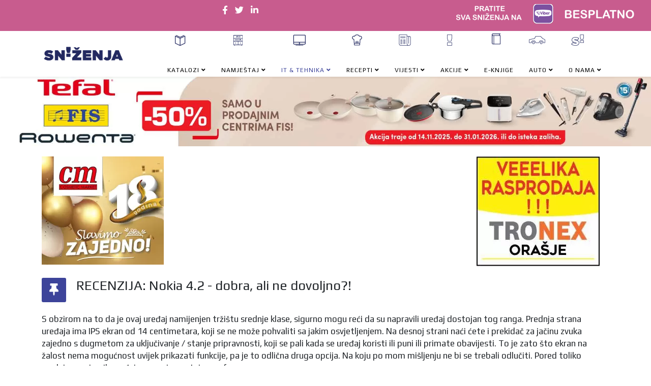

--- FILE ---
content_type: text/html; charset=utf-8
request_url: https://snizenja.veza.ba/it-a-tehnika/ostalo/10589-recenzija-nokia-4-2-dobra-ali-ne-dovoljno
body_size: 8022
content:
<!DOCTYPE html>
<html xmlns="http://www.w3.org/1999/xhtml" xml:lang="hr-hr" lang="hr-hr" dir="ltr">
	
  <head>
  	<!-- Start TAGZ: -->
  	<meta name="twitter:card" content="summary_large_image"/>
	<meta name="twitter:description" content="S obzirom na to da je ovaj uređaj namijenjen tržištu srednje klase, sigurno mogu reći da su napravili uređaj dostojan tog ranga. Prednja strana uređaja ima IPS ekran od 14 centimetara, koji se ne može"/>
	<meta name="twitter:image" content="https://snizenja.veza.ba/images/stories/noiaaa.jpg"/>
	<meta name="twitter:title" content="RECENZIJA: Nokia 4.2 - dobra, ali ne dovoljno?!"/>
	<meta property="og:description" content="S obzirom na to da je ovaj uređaj namijenjen tržištu srednje klase, sigurno mogu reći da su napravili uređaj dostojan tog ranga. Prednja strana uređaja ima"/>
	<meta property="og:image" content="https://snizenja.veza.ba/images/stories/noiaaa.jpg"/>
	<meta property="og:image:height" content="1261"/>
	<meta property="og:image:width" content="1140"/>
	<meta property="og:site_name" content="snizenja.ba"/>
	<meta property="og:title" content="RECENZIJA: Nokia 4.2 - dobra, ali ne dovoljno?!"/>
	<meta property="og:type" content="article"/>
	<meta property="og:url" content="https://snizenja.veza.ba/it-a-tehnika/ostalo/10589-recenzija-nokia-4-2-dobra-ali-ne-dovoljno"/>
  	<!-- End TAGZ -->
  		
		<meta http-equiv="X-UA-Compatible" content="IE=edge">
		<meta name="viewport" content="width=device-width, initial-scale=1">
		<base href="https://snizenja.veza.ba/it-a-tehnika/ostalo/10589-recenzija-nokia-4-2-dobra-ali-ne-dovoljno" />
	<meta http-equiv="content-type" content="text/html; charset=utf-8" />
	<meta name="keywords" content="POPUST, KATALOG. AKCIJA, USTEDITE, POVOLJNO, RASPRODAJA, UŠTEDA, AKCIJA, AKCIJE, SNIŽENJA, SNIŽENJE, POPUSTI, KATALOZI, SUPER SNIŽENJA, SUPER AKCIJA, POPUST, AKCIJSKI KATALOG, KATALOG S POPUSTIMA, AKCIJSKI LETAK, POVOLJNO, GRUPNA KUPOVINA, KUPOVINA, JEFTINO, UŠTEDITE, UŠTEDITE SA SNIŽENJIMA, KATALOG SNIŽENJA, SUPER PONUDA, SUPER CIJENE, BINGO, ROBOT, AMKO, FIS, FIS VITEZ, " />
	<meta name="author" content="Super User" />
	<meta name="title" content="RECENZIJA: Nokia 4.2 - dobra, ali ne dovoljno?!" />
	<meta name="metatitle" content="RECENZIJA: Nokia 4.2 - dobra, ali ne dovoljno?!" />
	
	
	<meta name="robots" content="max-snippet:-1, max-image-preview:large, max-video-preview:-1" />
	
	
	
	
	<meta name="description" content="SVA SNIZENJA NA JEDNOM MJESTU -  USTEDITE SA SNIZENJIMA" />
	<meta name="generator" content="Joomla! - Open Source Content Management" />
	<title>RECENZIJA: Nokia 4.2 - dobra, ali ne dovoljno?!</title>
	<link href="/images/M_images/favicon.ico" rel="shortcut icon" type="image/vnd.microsoft.icon" />
	<link href="/templates/shaper_helix3/favicon.ico" rel="shortcut icon" type="image/vnd.microsoft.icon" />
	<link href="https://snizenja.veza.ba/it-a-tehnika/ostalo/10589-recenzija-nokia-4-2-dobra-ali-ne-dovoljno" rel="canonical" />
	<link href="//fonts.googleapis.com/css?family=Play:regular,700&amp;subset=latin" rel="stylesheet" type="text/css" />
	<link href="/cache/com_templates/templates/shaper_helix3/699d1d66722fc67d1da1e477aec0b552.css" rel="stylesheet" type="text/css" />
	<style type="text/css">
body{font-family:Play, sans-serif; font-size:17px; font-weight:normal; }h1{font-family:Play, sans-serif; font-size:26px; font-weight:normal; }h2{font-family:Play, sans-serif; font-size:24px; font-weight:normal; }h3{font-family:Play, sans-serif; font-size:22px; font-weight:normal; }h4{font-family:Play, sans-serif; font-size:20px; font-weight:normal; }h5{font-family:Play, sans-serif; font-size:20px; font-weight:normal; }h6{font-family:Play, sans-serif; font-size:20px; font-weight:normal; }@media (min-width: 1400px) {
.container {
max-width: 1140px;
}
}#sp-top-bar{ background-color:#c85c8e;color:#ffffff; }#sp-top-bar a{color:#ffffff;}#sp-top-bar a:hover{color:#ffffff;}#sp-footer{ background-color:#23295f;color:#ffffff; }#sp-footer a{color:#ffffff;}#sp-footer a:hover{color:#0b00d4;}
	</style>
	<script src="/cache/com_templates/templates/shaper_helix3/721329a68af5238024fbde3ee99caa0f.js" type="text/javascript"></script>
	<script type="text/javascript">
jQuery(document).ready(function(){if ( jQuery( 'h1' ).length > 1 ){jQuery( 'h1' ).css({color: '#800',textDecoration: 'underline'}).animate({opacity: 0.85,fontSize: '4em',marginTop: '+=1em',marginBottom: '+=1em'},1500);}});
var sp_preloader = '0';

var sp_gotop = '1';

var sp_offanimation = 'default';

	</script>
	
	
	
	
	<!-- Start: Google Structured Data -->
			 <script type="application/ld+json" data-type="gsd"> { "@context": "https://schema.org", "@type": "BreadcrumbList", "itemListElement": [ { "@type": "ListItem", "position": 1, "name": "Svi katalozi na jednom mjestu", "item": "https://snizenja.veza.ba/" }, { "@type": "ListItem", "position": 2, "name": "IT &amp; Tehnika", "item": "https://snizenja.veza.ba/it-a-tehnika" }, { "@type": "ListItem", "position": 3, "name": "Ostalo", "item": "https://snizenja.veza.ba/it-a-tehnika/ostalo" }, { "@type": "ListItem", "position": 4, "name": "RECENZIJA: Nokia 4.2 - dobra, ali ne dovoljno?!", "item": "https://snizenja.veza.ba/it-a-tehnika/ostalo/10589-recenzija-nokia-4-2-dobra-ali-ne-dovoljno" } ] } </script>
			<!-- End: Google Structured Data -->
		<!-- Global site tag (gtag.js) - Google Analytics -->
<script async src="https://www.googletagmanager.com/gtag/js?id=UA-2811335-8"></script>
<script>
  window.dataLayer = window.dataLayer || [];
  function gtag(){dataLayer.push(arguments);}
  gtag('js', new Date());

  gtag('config', 'UA-2811335-8');
</script>

<!-- Global site tag (gtag.js) - Google Analytics -->
<script async src="https://www.googletagmanager.com/gtag/js?id=G-85V297CV9D"></script>
<script>
  window.dataLayer = window.dataLayer || [];
  function gtag(){dataLayer.push(arguments);}
  gtag('js', new Date());

  gtag('config', 'G-85V297CV9D');
</script>

<script data-ad-client="ca-pub-8007300075643659" async src="https://pagead2.googlesyndication.com/pagead/js/adsbygoogle.js"></script>


<!-- Google tag (gtag.js) -->
<script async src="https://www.googletagmanager.com/gtag/js?id=G-KJ71YTVNY0"></script>
<script>
  window.dataLayer = window.dataLayer || [];
  function gtag(){dataLayer.push(arguments);}
  gtag('js', new Date());

  gtag('config', 'G-KJ71YTVNY0');
</script>

<script async custom-element="amp-auto-ads"
        src="https://cdn.ampproject.org/v0/amp-auto-ads-0.1.js">
</script>

<script async src="https://pagead2.googlesyndication.com/pagead/js/adsbygoogle.js?client=ca-pub-8007300075643659"
     crossorigin="anonymous"></script>
	</head>
	
	<body class="site com-content view-article no-layout no-task itemid-376 hr-hr ltr  layout-fluid off-canvas-menu-init">
	
		<div class="body-wrapper">
			<div class="body-innerwrapper">
				<section id="sp-top-bar"><div class="row"><div id="sp-top3" class="col-lg-4 d-none d-lg-block"><div class="sp-column "></div></div><div id="sp-top1" class="col-lg-4 "><div class="sp-column "><ul class="social-icons"><li><a target="_blank" href="https://www.facebook.com/snizenja.ba/" aria-label="facebook"><i class="fa fa-facebook"></i></a></li><li><a target="_blank" href="https://twitter.com/kataloziba" aria-label="twitter"><i class="fa fa-twitter"></i></a></li><li><a target="_blank" href="https://www.linkedin.com/in/portal-svijet-sni%C5%BEenja-550769a6/" aria-label="linkedin"><i class="fa fa-linkedin"></i></a></li></ul></div></div><div id="sp-top2" class="col-lg-4 "><div class="sp-column "><div class="sp-module "><div class="sp-module-content">

<div class="custom"  >
	<div><a href="https://snizenja.ba/component/banners/click/146" target="_blank" rel="noopener noreferrer" title="PRATITE SNIŽENJA BESPLATNO"><img src="https://snizenja.ba/images/stories/viber_besplatno.jpg" alt="PRATITE SNIŽENJA BESPLATNO"></a></div>
</div></div></div></div></div></section><header id="sp-header"><div class="container"><div class="row"><div id="sp-logo" class="col-8 col-lg-2 "><div class="sp-column "><div class="logo"><a href="/"><img class="sp-default-logo d-none d-lg-block" src="/images/loga/snizenja_logo.png" srcset="/images/loga/snizenja_logo.png 2x" alt="SUPER SNIZENJA NA JEDNOM MJESTU"><img class="sp-default-logo d-block d-lg-none" src="/images/loga/snizenja_logo.png" alt="SUPER SNIZENJA NA JEDNOM MJESTU"></a></div></div></div><div id="sp-menu" class="col-4 col-lg-10 "><div class="sp-column ">			<div class='sp-megamenu-wrapper'>
				<a id="offcanvas-toggler" class="d-block d-lg-none" aria-label="Helix3 Megamenu Options" href="#"><i class="fa fa-bars" aria-hidden="true" title="Helix3 Megamenu Options"></i></a>
				<ul class="sp-megamenu-parent menu-rotate d-none d-lg-block"><li class="sp-menu-item sp-has-child"><a  href="/"  title="h1" ><img src="/images/interex/small_katalog.png" alt="KATALOZI" /><span class="image-title">KATALOZI</span> </a><div class="sp-dropdown sp-dropdown-main sp-menu-right" style="width: 200px;"><div class="sp-dropdown-inner"><ul class="sp-dropdown-items"><li class="sp-menu-item"><a  href="/home/katalozi-katalog-bingo"  >Akcije Bingo</a></li><li class="sp-menu-item"><a  href="/home/akcije-mercator"  >Akcije MERCATOR</a></li><li class="sp-menu-item"><a  href="/home/fis"  >Akcije Fis</a></li><li class="sp-menu-item"><a  href="/home/katalozi-amko"  >Akcije Amko</a></li><li class="sp-menu-item"><a  href="/home/ostalo"  >Katalozi - Ostalo</a></li><li class="sp-menu-item"><a  href="/home/konzum-akcije"  >KONZUM AKCIJE</a></li><li class="sp-menu-item"><a  href="/home/mega-diskont"  >MEGA DISKONT</a></li><li class="sp-menu-item"><a  href="/home/belamionix-akcija"  >Belamionix akcija</a></li><li class="sp-menu-item"><a  href="http://www.snizenje.rs" rel="noopener noreferrer" target="_blank" ><img src="/images/interex/srbyastava.png" alt="KATALOZI U SRBIJI" /><span class="image-title">KATALOZI U SRBIJI</span> </a></li></ul></div></div></li><li class="sp-menu-item sp-has-child"><a  href="/namjestaj"  ><img src="/images/interex/small_namjestaj.png" alt="Namještaj" /><span class="image-title">Namještaj</span> </a><div class="sp-dropdown sp-dropdown-main sp-menu-right" style="width: 200px;"><div class="sp-dropdown-inner"><ul class="sp-dropdown-items"><li class="sp-menu-item"><a  href="/namjestaj/moj-san"  >Moj SAN</a></li><li class="sp-menu-item"><a  href="/namjestaj/jysk"  >Katalog - Jysk</a></li><li class="sp-menu-item"><a  href="/namjestaj/ostalo"  >Ostalo</a></li></ul></div></div></li><li class="sp-menu-item sp-has-child active"><a  href="/it-a-tehnika"  ><img src="/images/interex/small_tehnika.png" alt="IT &amp; Tehnika" /><span class="image-title">IT &amp; Tehnika</span> </a><div class="sp-dropdown sp-dropdown-main sp-menu-right" style="width: 200px;"><div class="sp-dropdown-inner"><ul class="sp-dropdown-items"><li class="sp-menu-item"><a  href="/it-a-tehnika/kupi-tehniku"  >Katalog - Kupi tehniku</a></li><li class="sp-menu-item"><a  href="/it-a-tehnika/katalozi-tehnomag"  >Katalozi - Tehnomag</a></li><li class="sp-menu-item current-item active"><a  href="/it-a-tehnika/ostalo"  >Ostalo</a></li></ul></div></div></li><li class="sp-menu-item sp-has-child"><a  href="/recepti-bh"  ><img src="/images/interex/small_recepti.png" alt="Recepti" /><span class="image-title">Recepti</span> </a><div class="sp-dropdown sp-dropdown-main sp-menu-right" style="width: 200px;"><div class="sp-dropdown-inner"><ul class="sp-dropdown-items"><li class="sp-menu-item"><a  href="/recepti-bh/namirnice"  >Namirnice</a></li><li class="sp-menu-item"><a  href="/recepti-bh/slano-bh"  >Slano</a></li><li class="sp-menu-item"><a  href="/recepti-bh/slatko"  >Slatko</a></li><li class="sp-menu-item"><a  href="/recepti-bh/salate-bh"  >Salate</a></li><li class="sp-menu-item"><a  href="/recepti-bh/zimnica-bh"  >Zimnica</a></li><li class="sp-menu-item"><a  href="/recepti-bh/abeceda-zacinskog-bilja-bh"  >Abeceda začinskog bilja </a></li></ul></div></div></li><li class="sp-menu-item sp-has-child"><a  href="/vijesti"  ><img src="/images/interex/small_vijesti.png" alt="Vijesti" /><span class="image-title">Vijesti</span> </a><div class="sp-dropdown sp-dropdown-main sp-menu-right" style="width: 200px;"><div class="sp-dropdown-inner"><ul class="sp-dropdown-items"><li class="sp-menu-item"><a  href="/vijesti/domace-vijesti"  >Domaće vijesti</a></li><li class="sp-menu-item"><a  href="/vijesti/upoznaj-bh-brendove"  >Upoznaj BH BRENDOVE</a></li><li class="sp-menu-item"><a  href="/vijesti/pozitiva"  >Pozitiva</a></li><li class="sp-menu-item"><a  href="/vijesti/posao"  >Posao</a></li><li class="sp-menu-item"><a  href="/vijesti/zdravlje"  >Zdravlje</a></li><li class="sp-menu-item"><a  href="/vijesti/negativa"  >Negativa</a></li></ul></div></div></li><li class="sp-menu-item sp-has-child"><a  href="/svijet-snizenja"  ><img src="/images/interex/small_akcije.png" alt="AKCIJE" /><span class="image-title">AKCIJE</span> </a><div class="sp-dropdown sp-dropdown-main sp-menu-right" style="width: 200px;"><div class="sp-dropdown-inner"><ul class="sp-dropdown-items"><li class="sp-menu-item"><a  href="/svijet-snizenja/grupna-kupovina"  >Grupna kupovina</a></li><li class="sp-menu-item"><a  href="/svijet-snizenja/sponzorisano"  >Sponzorisano</a></li><li class="sp-menu-item"><a  href="/svijet-snizenja/beauty-blog-by-pricha-d-o-o"  >Beauty Blog</a></li><li class="sp-menu-item"><a  href="/svijet-snizenja/sve-akcije-na-jednom-mjestu"  >SVE AKCIJE NA JEDNOM MJESTU</a></li></ul></div></div></li><li class="sp-menu-item"><a  href="/ebook"  ><img src="/images/interex/eknjige.png" alt="E-knjige" /><span class="image-title">E-knjige</span> </a></li><li class="sp-menu-item sp-has-child"><a  href="/vas-auto"  ><img src="/images/interex/small_auto.png" alt="Auto" /><span class="image-title">Auto</span> </a><div class="sp-dropdown sp-dropdown-main sp-menu-right" style="width: 200px;"><div class="sp-dropdown-inner"><ul class="sp-dropdown-items"><li class="sp-menu-item"><a  href="/vas-auto/auto-noviteti"  >Auto noviteti</a></li><li class="sp-menu-item"><a  href="/vas-auto/auto-vijesti"  >Auto Vijesti</a></li></ul></div></div></li><li class="sp-menu-item sp-has-child"><a  href="/o-nama"  ><img src="/images/interex/small_onama.png" alt="O nama" /><span class="image-title">O nama</span> </a><div class="sp-dropdown sp-dropdown-main sp-menu-right" style="width: 200px;"><div class="sp-dropdown-inner"><ul class="sp-dropdown-items"><li class="sp-menu-item"><a  href="/o-nama/o-nama"  >O nama</a></li><li class="sp-menu-item"><a  href="/o-nama/marketing"  >Marketing</a></li><li class="sp-menu-item"><a  href="/o-nama/snizenja-ba-pravila-o-privatnosti"  >SNIZENJA.BA - Pravila o privatnosti</a></li><li class="sp-menu-item"><a  href="/o-nama/snizenja-ba-pravila-o-kolacicima-cookies"  >SNIZENJA.BA - Pravila o kolačićima (cookies)</a></li><li class="sp-menu-item"><a  href="/o-nama/stranica-404"  >Stranica 404</a></li></ul></div></div></li></ul>			</div>
		</div></div></div></div></header><section id="sp-banner-1950-x-200" class="d-none d-md-block"><div class="row"><div id="sp-social" class="col-lg-12 "><div class="sp-column "><div class="sp-module "><div class="sp-module-content"><div class="bannergroup">

	<div class="banneritem">
																																																																			<a
							href="/component/banners/click/153" target="_blank" rel="noopener noreferrer"
							title="FIS">
							<img
								src="https://snizenja.veza.ba/images/banners/fis06012026_jpg.webp"
								alt="FIS Čarobna ponuda"
								 width="1950"								 height="180"							/>
						</a>
																<div class="clr"></div>
	</div>

</div>
</div></div></div></div></div></section><section id="sp-main-body"><div class="container"><div class="row"><div id="sp-left" class="col-lg-3 d-none d-lg-block"><div class="sp-column "><div class="sp-module "><div class="sp-module-content"><div class="bannergroup">

	<div class="banneritem">
																																																																			<a
							href="/component/banners/click/116" target="_blank" rel="noopener noreferrer"
							title="CM">
							<img
								src="https://snizenja.veza.ba/images/banners/cm_snizenja_banner_jpg.webp"
								alt="CM Kozmetika"
																							/>
						</a>
																<div class="clr"></div>
	</div>

</div>
</div></div></div></div><div id="sp-home" class="col-lg-6 d-none d-lg-block"><div class="sp-column custom-class"><div class="sp-module "><div class="sp-module-content"><div class="bannergroup">

	<div class="banneritem">
										<script async src="https://pagead2.googlesyndication.com/pagead/js/adsbygoogle.js?client=ca-pub-8007300075643659"
     crossorigin="anonymous"></script>
<!-- 558 213 -->
<ins class="adsbygoogle"
     style="display:inline-block;width:558px;height:213px"
     data-ad-client="ca-pub-8007300075643659"
     data-ad-slot="8671296629"></ins>
<script>
     (adsbygoogle = window.adsbygoogle || []).push({});
</script>				<div class="clr"></div>
	</div>

</div>
</div></div></div></div><div id="sp-right" class="col-lg-3 d-none d-lg-block"><div class="sp-column "><div class="sp-module "><div class="sp-module-content"><div class="bannergroup">

	<div class="banneritem">
																																																																			<a
							href="/component/banners/click/174" target="_blank" rel="noopener noreferrer"
							title="TRONEX">
							<img
								src="https://snizenja.veza.ba/images/banners/tronex14082025_jpg.webp"
								alt="TRONEX"
																							/>
						</a>
																<div class="clr"></div>
	</div>

</div>
</div></div></div></div></div></div></section><section id="sp-page-title"><div class="container"><div class="row"><div id="sp-component" class="col-lg-12 "><div class="sp-column "><div id="system-message-container">
	</div>
<article class="item item-page item-featured" itemscope itemtype="http://schema.org/Article">
	<meta itemprop="inLanguage" content="hr-HR" />
	
	

	<div class="entry-header has-post-format">
		
		
						<span class="post-format">
					<i class="fa fa-thumb-tack" area-hidden="true"></i>
			</span>

			<h1 itemprop="name">RECENZIJA: Nokia 4.2 - dobra, ali ne dovoljno?!</h1>
												</div>

					
	
	
		
	
			<div itemprop="articleBody">
		<!-- 1300 x 44 -->
<p>S obzirom na to da je ovaj uređaj namijenjen tržištu srednje klase, sigurno mogu reći da su napravili uređaj dostojan tog ranga. Prednja strana uređaja ima IPS ekran od 14 centimetara, koji se ne može pohvaliti sa jakim osvjetljenjem. Na desnoj strani naći ćete i prekidač za jačinu zvuka zajedno s dugmetom za uključivanje / stanje pripravnosti, koji se pali kada se uređaj koristi ili puni ili primate obavijesti. To je zato što ekran na žalost nema mogućnost uvijek prikazati funkcije, pa je to odlična druga opcija. Na koju po mom mišljenju ne bi se trebali odlučiti. Pored toliko srednje rangiranih uređaja sa nevjerovatnim performansama. </p>
<p>. <img src="/images/stories/noiaaa.jpg" alt="www.snizenja.ba" /></p>

<script async src="//pagead2.googlesyndication.com/pagead/js/adsbygoogle.js"></script>
<!-- IspodSpoonzoriranih -->
<ins class="adsbygoogle"
     style="display:inline-block;width:749px;height:113px"
     data-ad-client="ca-pub-8007300075643659"
     data-ad-slot="4305641146"></ins>
<script>
(adsbygoogle = window.adsbygoogle || []).push({});
</script>


<p>Na donjoj strani uređaja nalazi se stražnji zvučnik, o kojem ne vrijedi razgovarati, a zanimljiviji izbor s desne strane je microUSB priključak.  Najmanje je zanimljivo reći da je Nokia / HMD Global odabrao microUSB port, preko USB-C priključka koji je postao standard na svim uređajima. Mogu se samo pitati zašto? Nokia 4.2 podržava brzo punjenje, iako sporije od onoga koji nudi USB- C priključak. </p>
<p>Snaga Nokia-e 4.2 je Qualcomm Snapdragon 439 procesor. U pogledu performansi, Nokia 4.2 je neznatno bolja od svojih jeftinijih &quot;saboraca&quot; na tržištu, ali tu i tamo malo &quot;muca&quot; ili šteka. NFC je dostupan i na Nokiji 4.2, što je dobro vidjeti u srednjoj kategoriji uređaja. Postoji 32 GB ugrađenog prostora za pohranu s mogućnošću proširivanja na 400GB putem microSD kartice.  Najvjerovatnije ćete htjeti upotrebljavati microSD karticu nakon što instalirate aplikacije, otkrio sam da mi nije preostalo puno prostora za pohranu sa standardnim aplikacijama koje koristim i želim imati na uređaju. Tu je nepromenjiva baterija od 3000 mAh koja tokom perioda testiranja nije briljirala. Najčešće sam bio na 20% baterije. Naravno koristeći se društvenim mrežama, gledanjem videozapisa. Ako niste &quot;teški&quot; korisnik pametnog telefona, vjerujem da ćete biti donekle zadovoljni trajanjem baterije. </p>
<p>Što se kamere tiče, Nokia 4.2 dolazi sa stražnjom Dual 13MP / 2MP kamerom.  Prilikom fotografiranja na dnevnom svjetlu, fotografije su bile u redu, s dobrom bojom i kontrastom. Toliko ću reći. Srednji rang telefona. Fotografiranje u noćnom režimu, dalo mi je slike slabog osvetljenja, koje pate od zrna. Znate one male tačkice na noćnim fotografijama, e ovdje ih dobijete skoro cijelu galaksiju. Umjetnost na djelu. Također, morate biti vrlo mirni kako biste mogli fotografirati slike u prolazu ili pokretne objekte, pa čak i tokom dana, pri čemu su noćne fotografije znatno lošije.</p>
<p>Postavlja se pitanje, trebate li kupiti Nokiu 4.2? </p>
<p>Sve u svemu telefon ne izgleda loše u ruci, dizajn uređaja je prolazan, ali to je dizajn, šta je sa performansama koje su itekako kod ovog uređaja zanemarene. </p>
<script async src="//pagead2.googlesyndication.com/pagead/js/adsbygoogle.js"></script>

<!-- IspodSpoonzoriranih -->
<ins class="adsbygoogle"
     style="display:inline-block;width:749px;height:113px"
     data-ad-client="ca-pub-8007300075643659"
     data-ad-slot="4305641146"></ins>
<script>
(adsbygoogle = window.adsbygoogle || []).push({});
</script>
<p>Dimenzije: 149 x 71.3 x 8.4</p>
<p>Displej: IPS 16M<br>
  Rezolucija: 1520 x 720<br>
  OS: Android 9.0 (Pie)<br>
  Bluetooth 4.2, NFC, FM Radio</p>

</p>
	</div>

			
<dl class="article-info">
	
		<dt class="article-info-term"></dt>	
			
		
					<dd class="parent-category-name">
	<i class="fa fa-folder-o" area-hidden="true"></i>
				<a href="/it-a-tehnika" itemprop="genre" data-toggle="tooltip" title="Nadređena Kategorija: ">Tehnika &amp; IT</a>	</dd>		
		
		
			
						<dd class="create">
	<i class="fa fa-clock-o" area-hidden="true"></i>
	<time datetime="2020-06-15T12:22:15+02:00" itemprop="dateCreated" data-toggle="tooltip" title="Datum kreiranja">
		15 June 2020	</time>
</dd>		
		
					<dd class="hits">
	<span class="fa fa-eye" area-hidden="true"></span>
	<meta itemprop="interactionCount" content="UserPageVisits:6075" />
	Hitovi: 6075</dd>			</dl>
	
	
	
<nav class="pagenavigation mt-4">
	<ul class="pagination ms-0">
			<li class="previous page-item">
			<a class="page-link" href="/it-a-tehnika/ostalo/10590-recenzija-fossil-sport-pametni-sat" rel="prev">
			<span class="visually-hidden">
				Previous article: RECENZIJA: Fossil sport - pametni sat			</span>
			<span class="icon-chevron-left" aria-hidden="true"></span> <span aria-hidden="true">Prethodno</span>			</a>
		</li>
				<li class="next page-item">
			<a class="page-link" href="/it-a-tehnika/ostalo/10588-recenzija-iqos-elektricna-cigareta-moje-iskustvo" rel="next">
			<span class="visually-hidden">
				Next article: RECENZIJA: Iqos električna cigareta			</span>
			<span aria-hidden="true">Sljedeće</span> <span class="icon-chevron-right" aria-hidden="true"></span>			</a>
		</li>
		</ul>
</nav>
						
	
	
			<div class="article-footer-wrap">
			<div class="article-footer-top">
											</div>
					</div>
	
</article>
</div></div></div></div></section><section id="sp-section-9" class="d-lg-none"><div class="container"><div class="row"><div id="sp-404" class="col-lg-12 d-lg-none"><div class="sp-column "><div class="sp-module "><div class="sp-module-content"><div class="bannergroup">

	<div class="banneritem">
										<script async src="https://pagead2.googlesyndication.com/pagead/js/adsbygoogle.js?client=ca-pub-8007300075643659"
     crossorigin="anonymous"></script>
<!-- 558 213 -->
<ins class="adsbygoogle"
     style="display:inline-block;width:558px;height:213px"
     data-ad-client="ca-pub-8007300075643659"
     data-ad-slot="8671296629"></ins>
<script>
     (adsbygoogle = window.adsbygoogle || []).push({});
</script>				<div class="clr"></div>
	</div>

</div>
</div></div></div></div></div></div></section><section id="sp-slider-sa-sponzorisanim-katalozima"><div class="container"><div class="row"><div id="sp-mainbody-top" class="col-lg-12 d-none d-lg-block"><div class="sp-column "><div class="sp-module "><div class="sp-module-content"><div class="bannergroup">

	<div class="banneritem">
										<script async src="https://pagead2.googlesyndication.com/pagead/js/adsbygoogle.js"></script>
<!-- 1140 x 300 -->
<ins class="adsbygoogle"
     style="display:inline-block;width:1140px;height:300px"
     data-ad-client="ca-pub-8007300075643659"
     data-ad-slot="2741789540"></ins>
<script>
     (adsbygoogle = window.adsbygoogle || []).push({});
</script>				<div class="clr"></div>
	</div>

</div>
</div></div></div></div></div></div></section><section id="sp-svi-katalozi-najednom-mjestu"><div class="container"><div class="row"><div id="sp-position7" class="col-lg-12 d-none d-lg-block"><div class="sp-column "><div class="sp-module "><div class="sp-module-content">

<div class="custom"  >
	<script async src="https://pagead2.googlesyndication.com/pagead/js/adsbygoogle.js?client=ca-pub-8007300075643659"
     crossorigin="anonymous"></script>
<ins class="adsbygoogle"
     style="display:inline-block;width:300px;height:800px"
     data-ad-client="ca-pub-8007300075643659"
     data-ad-slot="7000986292"></ins>
<script>
     (adsbygoogle = window.adsbygoogle || []).push({});
</script></div>
</div></div><div class="sp-module "><div class="sp-module-content">

<div class="custom"  >
	<script async src="https://pagead2.googlesyndication.com/pagead/js/adsbygoogle.js?client=ca-pub-8007300075643659"
     crossorigin="anonymous"></script>
<ins class="adsbygoogle"
     style="display:inline-block;width:300px;height:800px"
     data-ad-client="ca-pub-8007300075643659"
     data-ad-slot="7000986292"></ins>
<script>
     (adsbygoogle = window.adsbygoogle || []).push({});
</script></div>
</div></div></div></div></div></div></section><footer id="sp-footer"><div class="container"><div class="row"><div id="sp-footer1" class="col-lg-2 "><div class="sp-column "><div class="sp-module "><div class="sp-module-content">

<div class="custom"  >
	<p><a href="http://snizenja.ba/"><img src="/images/loga/Logo_bijeli.png" alt="" /></a></p></div>
</div></div></div></div><div id="sp-footer2" class="col-lg-10 "><div class="sp-column ">		<div class="moduletablenav-pills">

		
			<ul class="nav menu nav-pills">
<li class="item-265">		<a  href="/"  > Katalozi</a></li><li class="item-266">		<a  href="http://snizenja.ba/o-nama/o-nama"  > Uslovi korištenja</a></li><li class="item-268">		<a  href="http://snizenja.ba/o-nama/o-nama"  > Kontaktirajte nas</a></li><li class="item-276">		<a  href="http://www.veza.ba"  > Bookmark stranice</a></li></ul>

		</div>

	</div></div></div></div></footer>			</div>
		</div>
		
		<!-- Off Canvas Menu -->
		<div class="offcanvas-menu">
			<a href="#" class="close-offcanvas" aria-label="Close"><i class="fa fa-remove" aria-hidden="true" title="Close"></i></a>
			<div class="offcanvas-inner">
									<div class="sp-module "><div class="sp-module-content"><ul class="nav menu">
<li class="item-120  deeper parent"><a href="/" title="h1" > <img src="/images/interex/small_katalog.png" alt="KATALOZI" /><span class="image-title">KATALOZI</span> </a><span class="offcanvas-menu-toggler collapsed" data-bs-toggle="collapse" data-bs-target="#collapse-menu-120"><i class="open-icon fa fa-angle-down"></i><i class="close-icon fa fa-angle-up"></i></span><ul class="collapse" id="collapse-menu-120"><li class="item-367"><a href="/home/katalozi-katalog-bingo" > Akcije Bingo</a></li><li class="item-365"><a href="/home/akcije-mercator" > Akcije MERCATOR</a></li><li class="item-113"><a href="/home/fis" > Akcije Fis</a></li><li class="item-369"><a href="/home/katalozi-amko" > Akcije Amko</a></li><li class="item-148"><a href="/home/ostalo" > Katalozi - Ostalo</a></li><li class="item-591"><a href="/home/konzum-akcije" > KONZUM AKCIJE</a></li><li class="item-599"><a href="/home/mega-diskont" > MEGA DISKONT</a></li><li class="item-637"><a href="/home/belamionix-akcija" > Belamionix akcija</a></li><li class="item-593">		<a href="http://www.snizenje.rs" rel="noopener noreferrer" target="_blank" > <img src="/images/interex/srbyastava.png" alt="KATALOZI U SRBIJI" /><span class="image-title">KATALOZI U SRBIJI</span> </a></li></ul></li><li class="item-152  deeper parent"><a href="/namjestaj" > <img src="/images/interex/small_namjestaj.png" alt="Namještaj" /><span class="image-title">Namještaj</span> </a><span class="offcanvas-menu-toggler collapsed" data-bs-toggle="collapse" data-bs-target="#collapse-menu-152"><i class="open-icon fa fa-angle-down"></i><i class="close-icon fa fa-angle-up"></i></span><ul class="collapse" id="collapse-menu-152"><li class="item-115"><a href="/namjestaj/moj-san" > Moj SAN</a></li><li class="item-116"><a href="/namjestaj/jysk" > Katalog - Jysk</a></li><li class="item-391"><a href="/namjestaj/ostalo" > Ostalo</a></li></ul></li><li class="item-371  active deeper parent"><a href="/it-a-tehnika" > <img src="/images/interex/small_tehnika.png" alt="IT &amp; Tehnika" /><span class="image-title">IT &amp; Tehnika</span> </a><span class="offcanvas-menu-toggler collapsed" data-bs-toggle="collapse" data-bs-target="#collapse-menu-371"><i class="open-icon fa fa-angle-down"></i><i class="close-icon fa fa-angle-up"></i></span><ul class="collapse" id="collapse-menu-371"><li class="item-374"><a href="/it-a-tehnika/kupi-tehniku" > Katalog - Kupi tehniku</a></li><li class="item-377"><a href="/it-a-tehnika/katalozi-tehnomag" > Katalozi - Tehnomag</a></li><li class="item-376  current active"><a href="/it-a-tehnika/ostalo" > Ostalo</a></li></ul></li><li class="item-469  deeper parent"><a href="/recepti-bh" > <img src="/images/interex/small_recepti.png" alt="Recepti" /><span class="image-title">Recepti</span> </a><span class="offcanvas-menu-toggler collapsed" data-bs-toggle="collapse" data-bs-target="#collapse-menu-469"><i class="open-icon fa fa-angle-down"></i><i class="close-icon fa fa-angle-up"></i></span><ul class="collapse" id="collapse-menu-469"><li class="item-382"><a href="/recepti-bh/namirnice" > Namirnice</a></li><li class="item-470"><a href="/recepti-bh/slano-bh" > Slano</a></li><li class="item-471"><a href="/recepti-bh/slatko" > Slatko</a></li><li class="item-472"><a href="/recepti-bh/salate-bh" > Salate</a></li><li class="item-473"><a href="/recepti-bh/zimnica-bh" > Zimnica</a></li><li class="item-474"><a href="/recepti-bh/abeceda-zacinskog-bilja-bh" > Abeceda začinskog bilja </a></li></ul></li><li class="item-373  deeper parent"><a href="/vijesti" > <img src="/images/interex/small_vijesti.png" alt="Vijesti" /><span class="image-title">Vijesti</span> </a><span class="offcanvas-menu-toggler collapsed" data-bs-toggle="collapse" data-bs-target="#collapse-menu-373"><i class="open-icon fa fa-angle-down"></i><i class="close-icon fa fa-angle-up"></i></span><ul class="collapse" id="collapse-menu-373"><li class="item-383"><a href="/vijesti/domace-vijesti" > Domaće vijesti</a></li><li class="item-563"><a href="/vijesti/upoznaj-bh-brendove" > Upoznaj BH BRENDOVE</a></li><li class="item-387"><a href="/vijesti/pozitiva" > Pozitiva</a></li><li class="item-386"><a href="/vijesti/posao" > Posao</a></li><li class="item-388"><a href="/vijesti/zdravlje" > Zdravlje</a></li><li class="item-384"><a href="/vijesti/negativa" > Negativa</a></li></ul></li><li class="item-372  deeper parent"><a href="/svijet-snizenja" > <img src="/images/interex/small_akcije.png" alt="AKCIJE" /><span class="image-title">AKCIJE</span> </a><span class="offcanvas-menu-toggler collapsed" data-bs-toggle="collapse" data-bs-target="#collapse-menu-372"><i class="open-icon fa fa-angle-down"></i><i class="close-icon fa fa-angle-up"></i></span><ul class="collapse" id="collapse-menu-372"><li class="item-378"><a href="/svijet-snizenja/grupna-kupovina" > Grupna kupovina</a></li><li class="item-379"><a href="/svijet-snizenja/sponzorisano" > Sponzorisano</a></li><li class="item-564"><a href="/svijet-snizenja/beauty-blog-by-pricha-d-o-o" > Beauty Blog</a></li><li class="item-598"><a href="/svijet-snizenja/sve-akcije-na-jednom-mjestu" > SVE AKCIJE NA JEDNOM MJESTU</a></li></ul></li><li class="item-385"><a href="/ebook" > <img src="/images/interex/eknjige.png" alt="E-knjige" /><span class="image-title">E-knjige</span> </a></li><li class="item-421  deeper parent"><a href="/vas-auto" > <img src="/images/interex/small_auto.png" alt="Auto" /><span class="image-title">Auto</span> </a><span class="offcanvas-menu-toggler collapsed" data-bs-toggle="collapse" data-bs-target="#collapse-menu-421"><i class="open-icon fa fa-angle-down"></i><i class="close-icon fa fa-angle-up"></i></span><ul class="collapse" id="collapse-menu-421"><li class="item-475"><a href="/vas-auto/auto-noviteti" > Auto noviteti</a></li><li class="item-476"><a href="/vas-auto/auto-vijesti" > Auto Vijesti</a></li></ul></li><li class="item-402  deeper parent"><a href="/o-nama" > <img src="/images/interex/small_onama.png" alt="O nama" /><span class="image-title">O nama</span> </a><span class="offcanvas-menu-toggler collapsed" data-bs-toggle="collapse" data-bs-target="#collapse-menu-402"><i class="open-icon fa fa-angle-down"></i><i class="close-icon fa fa-angle-up"></i></span><ul class="collapse" id="collapse-menu-402"><li class="item-403"><a href="/o-nama/o-nama" > O nama</a></li><li class="item-404"><a href="/o-nama/marketing" > Marketing</a></li><li class="item-589"><a href="/o-nama/snizenja-ba-pravila-o-privatnosti" > SNIZENJA.BA - Pravila o privatnosti</a></li><li class="item-590"><a href="/o-nama/snizenja-ba-pravila-o-kolacicima-cookies" > SNIZENJA.BA - Pravila o kolačićima (cookies)</a></li><li class="item-605"><a href="/o-nama/stranica-404" > Stranica 404</a></li></ul></li></ul>
</div></div>
							</div>
		</div>
				
		<amp-auto-ads type="adsense"
        data-ad-client="ca-pub-8007300075643659">
</amp-auto-ads>

				
		
		
				
		<!-- Go to top -->
					<a href="javascript:void(0)" class="scrollup" aria-label="Go To Top">&nbsp;</a>
			</body>
</html><pre>Array
(
    [/public_html] => Array
        (
        )

    [images/banners] => Array
        (
            [0] => Array
                (
                    [source] => images/banners/fis06012026.jpg
                    [target] => images/banners/fis06012026_jpg.webp
                )

            [1] => Array
                (
                    [source] => images/banners/cm_snizenja_banner.jpg
                    [target] => images/banners/cm_snizenja_banner_jpg.webp
                )

            [2] => Array
                (
                    [source] => images/banners/tronex14082025.jpg
                    [target] => images/banners/tronex14082025_jpg.webp
                )

        )

)
</pre>

--- FILE ---
content_type: text/html; charset=utf-8
request_url: https://www.google.com/recaptcha/api2/aframe
body_size: 267
content:
<!DOCTYPE HTML><html><head><meta http-equiv="content-type" content="text/html; charset=UTF-8"></head><body><script nonce="tFNGS6GAqprh0_0O_8InMg">/** Anti-fraud and anti-abuse applications only. See google.com/recaptcha */ try{var clients={'sodar':'https://pagead2.googlesyndication.com/pagead/sodar?'};window.addEventListener("message",function(a){try{if(a.source===window.parent){var b=JSON.parse(a.data);var c=clients[b['id']];if(c){var d=document.createElement('img');d.src=c+b['params']+'&rc='+(localStorage.getItem("rc::a")?sessionStorage.getItem("rc::b"):"");window.document.body.appendChild(d);sessionStorage.setItem("rc::e",parseInt(sessionStorage.getItem("rc::e")||0)+1);localStorage.setItem("rc::h",'1768749435038');}}}catch(b){}});window.parent.postMessage("_grecaptcha_ready", "*");}catch(b){}</script></body></html>